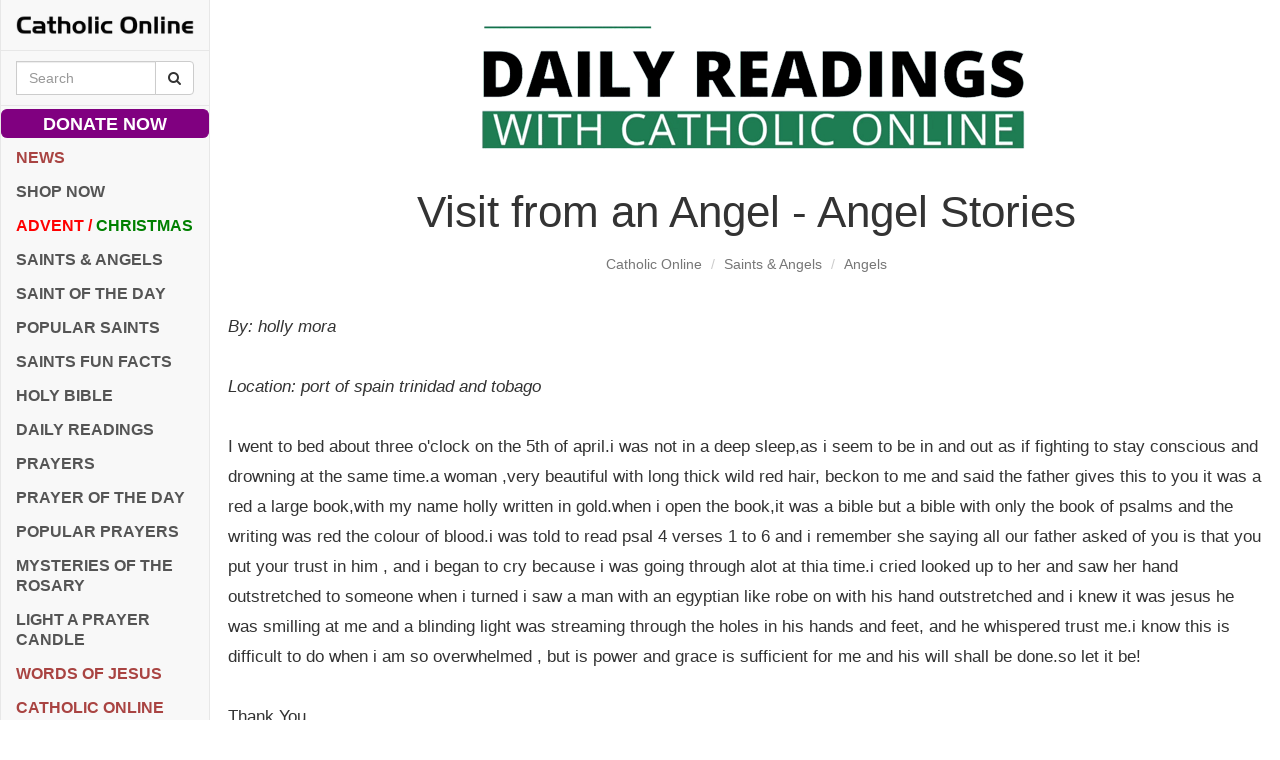

--- FILE ---
content_type: text/html; charset=utf-8
request_url: https://www.google.com/recaptcha/api2/aframe
body_size: 268
content:
<!DOCTYPE HTML><html><head><meta http-equiv="content-type" content="text/html; charset=UTF-8"></head><body><script nonce="q3qwXmqp0a0U90EGYB2dvw">/** Anti-fraud and anti-abuse applications only. See google.com/recaptcha */ try{var clients={'sodar':'https://pagead2.googlesyndication.com/pagead/sodar?'};window.addEventListener("message",function(a){try{if(a.source===window.parent){var b=JSON.parse(a.data);var c=clients[b['id']];if(c){var d=document.createElement('img');d.src=c+b['params']+'&rc='+(localStorage.getItem("rc::a")?sessionStorage.getItem("rc::b"):"");window.document.body.appendChild(d);sessionStorage.setItem("rc::e",parseInt(sessionStorage.getItem("rc::e")||0)+1);localStorage.setItem("rc::h",'1769221985065');}}}catch(b){}});window.parent.postMessage("_grecaptcha_ready", "*");}catch(b){}</script></body></html>